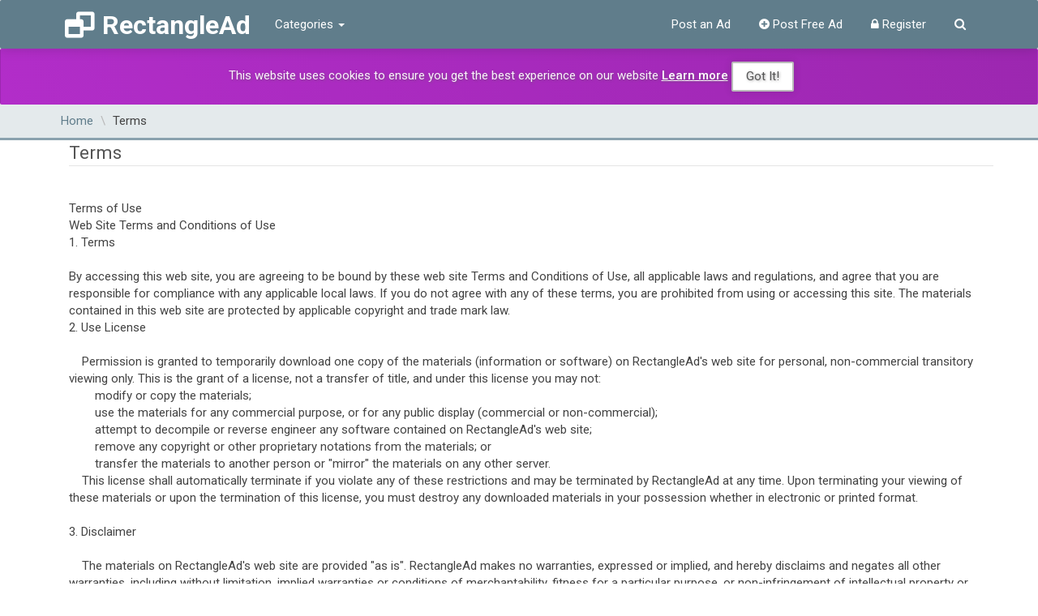

--- FILE ---
content_type: text/html; charset=UTF-8
request_url: https://www.rectanglead.com/terms-p25
body_size: 7458
content:
<!DOCTYPE html>
<html lang="en-US" >
	<head>
		<meta http-equiv="content-type" content="text/html; charset=utf-8" />
		<meta name="viewport" content="width=device-width, initial-scale=1.0">
		<title>Terms - Online Local Advertising</title>
		<meta name="description" content="Terms of UseWeb Site Terms and Conditions of Use1. TermsBy accessing this web site, you are agreeing to be bound by these web site Terms and..." />
		<link rel="shortcut icon" href="https://www.rectanglead.com/oc-content/themes/shopclass/favicon.ico" type="image/x-icon"/>
				<meta name="generator" content="Osclass 8.2.1" />
<link rel="canonical" href="https://www.rectanglead.com/terms-p25"/>
<style>.payment-pro-highlighted { background-color:#fff000 !important; }</style>
        <link href="https://fonts.googleapis.com/css?family=Roboto:300,400,500,700" rel="stylesheet">
        <link class="changeme"
              href="https://www.rectanglead.com/oc-content/themes/shopclass/assets/css/grayblue.min.css?v=1749060616"
              rel="stylesheet" type="text/css"/>
		<link href="https://www.rectanglead.com/oc-content/plugins/payment_pro/styles/shopclass.css" rel="stylesheet" type="text/css" />
		<!-- HTML5 shim and Respond.js, IE8 HTML5 elements and media queries support -->
		<!--[if lt IE 9]>
        <link href="//cdnjs.cloudflare.com/ajax/libs/respond.js/1.4.2/respond-proxy.html" id="respond-proxy" rel="respond-proxy" />
		<script src="//cdnjs.cloudflare.com/ajax/libs/html5shiv/3.7/html5shiv.min.js"></script>
		<![endif]-->
		

		
	</head>    <body>
    <div class="navbar navbar-default bottom-shadow" role="navigation">
    <div class="container">
        <div class="navbar-header">
			                <strong>
                    <a class="navbar-brand" href="https://www.freeadstime.org"><i
                                class="fa fa-window-restore"></i>RectangleAd                    </a>
                </strong>
			
            <button type="button" class="navbar-toggle" data-toggle="collapse" data-target=".navbar-collapse">
                <span class="icon-bar"></span><span class="icon-bar"></span><span class="icon-bar"></span>
            </button>
			

        </div>
        <div class="navbar-collapse collapse" id="navbar-main">
            <ul class="nav navbar-nav navbar-left">

				                    <li>
                        <!-- Button trigger modal -->
                        <a data-toggle="modal" href="#categoryModal">Categories <i
                                    class="caret"></i></a>
                    </li>
				            </ul>
            <ul class="nav navbar-nav navbar-right">
													                        <li class="dropdown">
						<a href="https://listing.freeadstime.org/post-an-ad-choices.html" title="Post an Ad">Post an Ad</a>
                        <!--<a href="#" class="dropdown-toggle"
                           data-toggle="dropdown">Hi Guest !<i
                                    class="caret"></i></a>-->
                        <ul class="dropdown-menu" role="menu">
                        <li><a href="https://profileregion.freeadstime.org/account-regions.html"><i
                                        class="fa fa-sign-in"></i>Login</a></li>
						                            <li><a href="https://profileregion.freeadstime.org/account-regions.html"><i
                                            class="fa fa-lock"></i>Register</a></li>
                            </ul>
                            </li>
																			                    <li>
                        <a rel="nofollow" href="https://listing.freeadstime.org/post-an-ad-choices.html"><i
                                    class="fa fa-plus-circle"></i>Post Free Ad</a>
                    </li>
				                <li class="dropdown">
                      <li><a href="https://profileregion.freeadstime.org/account-regions.html"><i
                                            class="fa fa-lock"></i>Register</a></li>
                    <ul class="dropdown-menu" role="menu">
                        <li><a href="https://www.rectanglead.com/contact">Contact Us</a>
                        </li>
												                            <li>
                                <a href="https://www.rectanglead.com/privacy-p23">Privacy</a>
                            </li>
						                            <li>
                                <a href="https://www.rectanglead.com/terms-p25">Terms</a>
                            </li>
												                        <li>
                            <a href="https://www.rectanglead.com/search">All Ads</a>
                        </li>
                    </ul>
                </li>
				                    <li><a data-toggle="modal" href="#searchbarModal" class><i class="fa fa-search"></i></a></li>
				            </ul>
        </div>
        <!--/.navbar-collapse -->
    </div>
</div>
<div id="cookie_accept" class="flashmessage-info alert alert-dismissible site-alert fade in"><div class="text-center">This website uses cookies to ensure you get the best experience on our website <a class="alert-link" href="https://www.rectanglead.com/privacy-p23" target="_blank">Learn more</a> <span class="btn btn-default cookie-consent" data-dismiss="alert">Got It!</span></div></div>    <div class="content-title">
        <div class="container">
			                    <div class="breadcrumb-row text-ellipsis">
						<ul class="breadcrumb">
<li class="first-child" itemscope itemtype="http://data-vocabulary.org/Breadcrumb" ><a href="https://www.rectanglead.com/" itemprop="url"><span itemprop="title">Home</span></a></li>

<li class="last-child" itemscope itemtype="http://data-vocabulary.org/Breadcrumb" ><span itemprop="title">Terms</span></li>
</ul>
                    </div>
				        </div>
    </div>
<div class="container content_start">
	
    <div class="clearfix"></div>
		        <div class="ads"><center></center></div>
		        <div class="container">
            
            <div class="page">
                <legend>Terms</legend>
                <div><p><br />Terms of Use<br />Web Site Terms and Conditions of Use<br />1. Terms<br /><br />By accessing this web site, you are agreeing to be bound by these web site Terms and Conditions of Use, all applicable laws and regulations, and agree that you are responsible for compliance with any applicable local laws. If you do not agree with any of these terms, you are prohibited from using or accessing this site. The materials contained in this web site are protected by applicable copyright and trade mark law.<br />2. Use License<br /><br />    Permission is granted to temporarily download one copy of the materials (information or software) on RectangleAd's web site for personal, non-commercial transitory viewing only. This is the grant of a license, not a transfer of title, and under this license you may not:<br />        modify or copy the materials;<br />        use the materials for any commercial purpose, or for any public display (commercial or non-commercial);<br />        attempt to decompile or reverse engineer any software contained on RectangleAd's web site;<br />        remove any copyright or other proprietary notations from the materials; or<br />        transfer the materials to another person or "mirror" the materials on any other server.<br />    This license shall automatically terminate if you violate any of these restrictions and may be terminated by RectangleAd at any time. Upon terminating your viewing of these materials or upon the termination of this license, you must destroy any downloaded materials in your possession whether in electronic or printed format.<br /><br />3. Disclaimer<br /><br />    The materials on RectangleAd's web site are provided "as is". RectangleAd makes no warranties, expressed or implied, and hereby disclaims and negates all other warranties, including without limitation, implied warranties or conditions of merchantability, fitness for a particular purpose, or non-infringement of intellectual property or other violation of rights. Further, RectangleAd does not warrant or make any representations concerning the accuracy, likely results, or reliability of the use of the materials on its Internet web site or otherwise relating to such materials or on any sites linked to this site.<br /><br />4. Limitations<br /><br />In no event shall RectangleAd or its suppliers be liable for any damages (including, without limitation, damages for loss of data or profit, or due to business interruption,) arising out of the use or inability to use the materials on RectangleAd's Internet site, even if RectangleAd or a RectangleAd authorized representative has been notified orally or in writing of the possibility of such damage. Because some jurisdictions do not allow limitations on implied warranties, or limitations of liability for consequential or incidental damages, these limitations may not apply to you.<br />5. Revisions and Errata<br /><br />The materials appearing on RectangleAd's web site could include technical, typographical, or photographic errors. RectangleAd does not warrant that any of the materials on its web site are accurate, complete, or current. RectangleAd may make changes to the materials contained on its web site at any time without notice. RectangleAd does not, however, make any commitment to update the materials.<br />6. Links<br /><br />RectangleAd has not reviewed all of the sites linked to its Internet web site and is not responsible for the contents of any such linked site. The inclusion of any link does not imply endorsement by RectangleAd of the site. Use of any such linked web site is at the user's own risk.<br />7. Site Terms of Use Modifications<br /><br />RectangleAd may revise these terms of use for its web site at any time without notice. By using this web site you are agreeing to be bound by the then current version of these Terms and Conditions of Use.<br />8. Governing Law<br /><br />Any claim relating to RectangleAd's web site shall be governed by the laws of the State/province of RectangleAd location without regard to its conflict of law provisions.<br /><br />General Terms and Conditions applicable to Use of a Web Site.</p></div>
            </div>
            
        </div>
        <div class="clearfix"></div>
<div class="ajax-recent"></div></div>
		        <div class="ads"><center></center></div>
		    <div class="modal fade" id="searchbarModal" tabindex="-1" role="dialog" aria-hidden="true">
        <div class="container">
            <div class="row" style="margin-top:10%;">
                <div class="searchinput col-md-8 col-md-offset-2" id="querypattern">
                    <form action="https://www.rectanglead.com/index.php" method="get" class="nocsrf">
                        <input type="hidden" name="page" value="search">
                        <div class="input-group">
                            <input autocomplete="off" data-provide="typeahead" name="sPattern" type="text" id="query"
                                   class="form-control input-lg"
                                   placeholder="ie. White BMW"
                                   value="">
                            <div class="input-group-btn">
                                <button class="btn btn-danger btn-lg" type="submit"><i
                                            class="fa fa-search"></i>Search</button>
                            </div>
                        </div>
                    </form>
                </div>
            </div>
        </div>
    </div>
	        <!-- Modal -->
        <div class="modal fade" id="categoryModal" tabindex="-1" role="dialog" aria-labelledby="tfc-cat-model"
             aria-hidden="true">
            <div class="modal-dialog">
                <div class="modal-content">
                    <div class="modal-header">
                        <button type="button" class="close" data-dismiss="modal" aria-hidden="true">×</button>
                        <h4 class="modal-title"
                            id="tfc-cat-model">Choose a category</h4>
                    </div>
                    <div class="modal-body">
						                        <div class="categories c6 clearfix">
														<div class="col c1 col-md-6">							                                <div class="category">
                                    <ul class="toggle nav nav-pills nav-stacked">
                                        <li class="active">
                                            <a class="category cat_1"
                                               href="https://www.rectanglead.com/items-for-sale">
												Items for Sale												</a>
                                        <li>
																						                                        <li><a class="category cat_13"
                                               href="https://www.rectanglead.com/items-for-sale/camera-related">Camera Related												                                            </a>
                                        </li>
										                                        <li><a class="category cat_17"
                                               href="https://www.rectanglead.com/items-for-sale/computers-related">Computers Related												                                            </a>
                                        </li>
										                                        <li><a class="category cat_19"
                                               href="https://www.rectanglead.com/items-for-sale/electronics">Electronics												                                            </a>
                                        </li>
										                                        <li><a class="category cat_20"
                                               href="https://www.rectanglead.com/items-for-sale/kids-stuff">Kids Stuff												                                            </a>
                                        </li>
										                                        <li><a class="category cat_23"
                                               href="https://www.rectanglead.com/items-for-sale/home-furniture-garden-supplies">Home - Furniture - Garden Supplies												                                            </a>
                                        </li>
																				                                    </ul>
                                </div>
															                                <div class="category">
                                    <ul class="toggle nav nav-pills nav-stacked">
                                        <li class="active">
                                            <a class="category cat_2"
                                               href="https://www.rectanglead.com/auto">
												Auto												</a>
                                        <li>
																						                                        <li><a class="category cat_31"
                                               href="https://www.rectanglead.com/auto/cars">Cars												                                            </a>
                                        </li>
										                                        <li><a class="category cat_32"
                                               href="https://www.rectanglead.com/auto/car-parts">Car Parts												                                            </a>
                                        </li>
																				                                    </ul>
                                </div>
															                                <div class="category">
                                    <ul class="toggle nav nav-pills nav-stacked">
                                        <li class="active">
                                            <a class="category cat_4"
                                               href="https://www.rectanglead.com/real-estate">
												Real estate												</a>
                                        <li>
																						                                        <li><a class="category cat_43"
                                               href="https://www.rectanglead.com/real-estate/houses-apartments-for-sale">Houses - Apartments for Sale												                                            </a>
                                        </li>
										                                        <li><a class="category cat_50"
                                               href="https://www.rectanglead.com/real-estate/commercial-space">Commercial Space												                                            </a>
                                        </li>
										                                        <li><a class="category cat_47"
                                               href="https://www.rectanglead.com/real-estate/vacation-rentals">Vacation Rentals												                                            </a>
                                        </li>
										                                        <li><a class="category cat_49"
                                               href="https://www.rectanglead.com/real-estate/land">Land												                                            </a>
                                        </li>
																				                                    </ul>
                                </div>
								</div><div class="col c2 col-md-6" >							                                <div class="category">
                                    <ul class="toggle nav nav-pills nav-stacked">
                                        <li class="active">
                                            <a class="category cat_5"
                                               href="https://www.rectanglead.com/services">
												Services												</a>
                                        <li>
																						                                        <li><a class="category cat_54"
                                               href="https://www.rectanglead.com/services/computer-services">Computer Services												                                            </a>
                                        </li>
										                                        <li><a class="category cat_55"
                                               href="https://www.rectanglead.com/services/event-services">Event Services												                                            </a>
                                        </li>
										                                        <li><a class="category cat_57"
                                               href="https://www.rectanglead.com/services/health-and-beauty">Health and Beauty												                                            </a>
                                        </li>
										                                        <li><a class="category cat_58"
                                               href="https://www.rectanglead.com/services/household-domestic-help">Household - Domestic Help												                                            </a>
                                        </li>
										                                        <li><a class="category cat_59"
                                               href="https://www.rectanglead.com/services/moving-storage">Moving - Storage												                                            </a>
                                        </li>
										                                        <li><a class="category cat_60"
                                               href="https://www.rectanglead.com/services/repair">Repair												                                            </a>
                                        </li>
																				                                    </ul>
                                </div>
															                                <div class="category">
                                    <ul class="toggle nav nav-pills nav-stacked">
                                        <li class="active">
                                            <a class="category cat_8"
                                               href="https://www.rectanglead.com/employment">
												Employment												</a>
                                        <li>
																						                                        <li><a class="category cat_76"
                                               href="https://www.rectanglead.com/employment/advertising-related-work-jobs">Advertising Related Work Jobs												                                            </a>
                                        </li>
										                                        <li><a class="category cat_79"
                                               href="https://www.rectanglead.com/employment/customer-service">Customer Service												                                            </a>
                                        </li>
										                                        <li><a class="category cat_80"
                                               href="https://www.rectanglead.com/employment/training-jobs">Training Jobs												                                            </a>
                                        </li>
										                                        <li><a class="category cat_90"
                                               href="https://www.rectanglead.com/employment/architecture">Architecture												                                            </a>
                                        </li>
										                                        <li><a class="category cat_85"
                                               href="https://www.rectanglead.com/employment/legal-careers">Legal Careers												                                            </a>
                                        </li>
										                                        <li><a class="category cat_87"
                                               href="https://www.rectanglead.com/employment/manufacturing-operations">Manufacturing - Operations												                                            </a>
                                        </li>
										                                        <li><a class="category cat_88"
                                               href="https://www.rectanglead.com/employment/marketing">Marketing												                                            </a>
                                        </li>
										                                        <li><a class="category cat_91"
                                               href="https://www.rectanglead.com/employment/restaurant-food-service">Restaurant - Food Service												                                            </a>
                                        </li>
										                                        <li><a class="category cat_94"
                                               href="https://www.rectanglead.com/employment/tech-jobs">Tech Jobs												                                            </a>
                                        </li>
																				                                    </ul>
                                </div>
															                                <div class="category">
                                    <ul class="toggle nav nav-pills nav-stacked">
                                        <li class="active">
                                            <a class="category cat_3"
                                               href="https://www.rectanglead.com/classes">
												Classes												</a>
                                        <li>
																						                                        <li><a class="category cat_38"
                                               href="https://www.rectanglead.com/classes/computer-multimedia-classes">Computer - Multimedia Classes												                                            </a>
                                        </li>
										                                        <li><a class="category cat_41"
                                               href="https://www.rectanglead.com/classes/tutoring-private-lessons">Tutoring - Private Lessons												                                            </a>
                                        </li>
										                                        <li><a class="category cat_42"
                                               href="https://www.rectanglead.com/classes/other-classes">Other Classes												                                            </a>
                                        </li>
																				                                    </ul>
                                </div>
								</div>							                        </div>
                    </div>
                    <div class="modal-footer">
                        <button type="button" class="btn btn-danger btn-xs"
                                data-dismiss="modal">Close</button>
                    </div>
                </div>
                <!-- /.modal-content -->
            </div>
            <!-- /.modal-dialog -->
        </div>
        <!-- /.modal -->
	<div class="full_width_footer hidden-xs"></div>
<!--Footer -->
<div class="col-md-12 footer-box">
	<div class="hidden-xs "></div>    <div class="row">
        <div class="col-sm-4 text-center">
            <div class="footer1"><p><a title="Fuzzy Socks" href="https://www.cozyfuzzysocks.com" rel="sponsored"><img src="https://www.rectanglead.com/Fuzzy-Socks.jpg" alt="Fuzzy Socks" width="300" height="250" /></a></p><p><a title="Ascot Tie" href="https://www.theascottie.com" rel="sponsored"><img src="https://www.rectanglead.com/Ascot-Tie.jpg" alt="Ascot Tie" width="300" height="250" /></a></p><p><a title="Bolo Ties" href="https://www.bolotielux.com" rel="sponsored"><img src="https://www.rectanglead.com/Bolo-Ties.jpg" alt="Bolo Ties" width="300" height="250" /></a></p><p><a title="Sequin Dresses" href="https://www.thesequindress.com/" rel="sponsored"><img src="https://www.rectanglead.com/Sequin-Dress.jpg" alt="Sequin Dresses" width="300" height="250" /></a></p><p><a title="Belt Bags" href="https://www.beltbagboutique.com" rel="sponsored"><img src="https://www.rectanglead.com/Belt-Bags.jpg" alt="Belt Bags" width="300" height="250" /></a></p><p><a title="Shoulder Bags" href="https://www.theshoulderbag.com" rel="sponsored"><img src="https://www.rectanglead.com/Shoulder-Bags.jpg" alt="Shoulder Bags" width="300" height="250" /></a></p></div>
            <h4>Pages </h4>

            <ul class="list-unstyled">
                <li><a href="https://www.rectanglead.com/contact">Contact Us</a></li>
								                    <li><a href="https://www.rectanglead.com/privacy-p23">Privacy</a></li>
				                    <li><a href="https://www.rectanglead.com/terms-p25">Terms</a></li>
				                <li>
                    <a rel="nofollow" href="https://listing.freeadstime.org/post-an-ad-choices.html">Post Free Ad</a>
                </li>
								            </ul>
        </div>
        <div class="col-sm-4 text-center">
            <div class="footer2"><p><a title="Earmuffs" href="https://www.cozyearmuffs.com" rel="sponsored"><img src="https://www.rectanglead.com/Earmuffs.jpg" alt="Earmuffs" width="300" height="250" /></a></p><p><a title="Pink Sweaters" href="https://www.thepinksweater.com" rel="sponsored"><img src="https://www.rectanglead.com/Pink-Sweaters.jpg" alt="Pink Sweaters" width="300" height="250" /></a></p><p><a title="Silver Clothes" href="https://www.thesilverclothing.com" rel="sponsored"><img src="https://www.rectanglead.com/Silver-Clothing.jpg" alt="Silver Clothes" width="300" height="250" /></a></p><p><a title="Leather Dresses" href="https://www.theleatherdress.com" rel="sponsored"><img src="https://www.rectanglead.com/Leather-Dress.jpg" alt="Leather Dresses" width="300" height="250" /></a></p><p><a title="Beach Bags" href="https://www.beachbagsbay.com" rel="sponsored"><img src="https://www.rectanglead.com/Beach-Bags.jpg" alt="Beach Bags" width="300" height="250" /></a></p><p><a title="Bucket Bags" href="https://www.thebucketbags.com" rel="sponsored"><img src="https://www.rectanglead.com/Bucket-Bags.jpg" alt="Bucket Bags" width="300" height="250" /></a></p><h3 class="suggested-sites"><strong>Shop Online!</strong><br />  <a title="Swim Trunk" href="https://www.iswimtrunks.com" target="_blank" rel="noopener">Swim Trunks</a><br />  <a title="Seamless Undergarment" href="https://www.seamlessundergarment.com" target="_blank" rel="noopener">Seamless Undergarments</a><br />  <a title="Push-Up Bra" href="https://www.pushupbraglow.com" target="_blank" rel="noopener">Push-Up Bras</a><br />  <a title="Open Crotch Lingerie" href="https://www.chicopencrotch.com" target="_blank" rel="noopener">Open Crotch Lingerie</a><br />  <a title="Men's Open Crotch Underwear" href="https://www.opencrotchmen.com" target="_blank" rel="noopener">Men's Open Crotch Underwear</a><br />  <a title="Open Crotch Lingerie" href="https://www.opencrotchdesire.com" target="_blank" rel="noopener">Open Crotch Lingerie</a><br />  <a title="Men's Lingerie" href="https://www.menlingerieme.com" target="_blank" rel="noopener">Men's Lingerie</a><br />  <a title="Open Crotch Panty" href="https://www.opencrotchpanties.com" target="_blank" rel="noopener">Open Crotch Panties</a><br />  <a title="Men's Open Crotch Underwear" href="https://www.gentsopencrotch.com" target="_blank" rel="noopener">Men's Open Crotch Underwear</a><br />  <a title="Sheer Lingerie" href="https://www.dappersheer.com" target="_blank" rel="noopener">Sheer Lingerie</a><br />  <a title="Men's Skirt" href="https://www.dapperskirts.com" target="_blank" rel="noopener">Men's Skirts</a><br />  <a title="Men's Lace Underwear" href="https://www.lacemister.com" target="_blank" rel="noopener">Men's Lace Underwear</a><br />  <a title="Men's Lingerie" href="https://www.maleflair.com" target="_blank" rel="noopener">Men's Lingerie</a><br />  <a title="Men's Apparel" href="https://www.hislocker.com" target="_blank" rel="noopener">Men's Underwear</a><br />  <a title="Men's Lingerie" href="https://www.lingeriemister.com" target="_blank" rel="noopener">Men's Lingerie</a><br />  <a title="Crotchless Lace" href="https://www.crotchlesslace.com" target="_blank" rel="noopener">Crotchless Lace</a><br />  <a title="Men's Lingerie" href="https://www.gentattic.com" target="_blank" rel="noopener">Men's Lingerie</a><br />  <a title="Men's Intimates" href="https://www.hushedmister.com" target="_blank" rel="noopener">Men's Intimates</a><br />  <a title="Men's Lingerie" href="https://www.malecubicle.com" target="_blank" rel="noopener">Lingerie For Men</a><br />  <a title="Men's Intimates" href="https://www.secretgents.com" target="_blank" rel="noopener">Men's Intimates</a><br />  <a title="Men's Underwear" href="https://www.maleunder.com" target="_blank" rel="noopener">Men's Underwear</a><br />  <a title="Open Crotch Lingerie" href="https://www.crotchglow.com" target="_blank" rel="noopener">Open Crotch Lingerie</a><br />  <a title="Plus Size Lace" href="https://www.plussizelace.com" target="_blank" rel="noopener">Plus Size Lace</a><br />  <a title="Open Crotch Velvet" href="https://www.opencrotchvelvet.com" target="_blank" rel="noopener">Open Crotch Velvet</a><br />  <a title="Men's Lingerie" href="https://www.gentdream.com" target="_blank" rel="noopener">Men's Lingerie</a><br />  <a title="Men's Apparel" href="https://www.lockergent.com" target="_blank" rel="noopener">Men's Apparel</a><br />  <a title="Men's Intimates" href="https://www.gentwink.com" target="_blank" rel="noopener">Men's Intimates</a><br />  <a title="Men's Intimates" href="https://www.gentintimates.com" target="_blank" rel="noopener">Intimates For Men</a><br />  <a title="Men's Open Crotch Underwear" href="https://www.gentopencrotch.com" target="_blank" rel="noopener">Men's Open Crotch Underwear</a></h3>
<p> </p></div>
            <h4>Our Location</h4>
			Your ad will end up being in a rectangle almost in all classifieds services provided out there; however, we do our best to pay as much attention possible to every user of this classifieds.

This online advertising site can help you if you have a used Ford, Honda, or any other car for that matter that you're trying to sell or if you have a condo that you're trying to rent out.

Above, of course, we only couple examples and we sure have enabled you to post ads in a lot more other categories such as the car or home insurance as well legal services related ads or almost any other services or products that are out there.        </div>
        <div class="col-sm-4 social-box text-center">
            <h4>Feed</h4>

            <!--<a href="https://www.facebook.com/" target="blank"><i
                        data-toggle="tooltip" data-placement="top"
                        data-original-title="Like Us"
                        class="fa fa-facebook-square fa-3x rotate"></i></a>
            <a href="https://twitter.com/" target="blank"><i
                        data-toggle="tooltip" data-placement="top"
                        data-original-title="Follow Us"
                        class="rotate fa fa-twitter-square fa-3x"></i></a>-->
            <a href="https://www.rectanglead.com/feed" target="blank"><i data-toggle="tooltip" data-placement="top"
                                                                          data-original-title="Subscribe Us"
                                                                          class="rotate fa fa-rss-square fa-3x"></i></a>

            <p>     </p>
        </div>
    </div>
</div>
<!-- /.col -->
<div class="col-md-12 end-box ">
	Copyright © 0 - 2026    | &nbsp; All Rights Reserved    | &nbsp; <abbr
            title="Free Classified Online">www.rectanglead.com</abbr>
    | &nbsp; 24x7 support    | &nbsp; Email us    : rectanglead.classifieds@gmail.com												  						 

</div>
<span id="back-top"><a href="#tfc-top"><i data-toggle="tooltip" data-placement="top"
                                          data-original-title="Scroll To Top"
                                          class="hidden-xs text-primary fa fa-chevron-circle-up fa-3x"></i></a></span>
										  

<script type="text/javascript">
    var _gaq = _gaq || [];
    _gaq.push(['_setAccount', 'UA-138738967-1']);
    _gaq.push(['_trackPageview']);
    
    (function() {
        var ga = document.createElement('script'); ga.type = 'text/javascript'; ga.async = true;
        ga.src = ('https:' == document.location.protocol ? 'https://ssl' : 'http://www') + '.google-analytics.com/ga.js';
        var s = document.getElementsByTagName('script')[0]; s.parentNode.insertBefore(ga, s);
    })();
</script><script src="https://www.rectanglead.com/oc-content/themes/shopclass/assets/js/jquery.min.js"></script>
<script src="https://www.rectanglead.com/oc-content/themes/shopclass/assets/js/bootstrap.min.js"></script>
<script src="https://www.rectanglead.com/oc-content/themes/shopclass/assets/js/jquery-ui.min.js"></script>
<script src="https://www.rectanglead.com/oc-content/themes/shopclass/assets/js/typeahead.min.js"></script>
<script src="https://www.rectanglead.com/oc-content/themes/shopclass/assets/js/cookie.js"></script>
        <script>
            $(document).ready(function () {

                // hide #back-top first
                $("#back-top").hide();

                // fade in #back-top
                $(function () {
                    $(window).scroll(function () {
                        if ($(this).scrollTop() > 100) {
                            $('#back-top').fadeIn();
                        } else {
                            $('#back-top').fadeOut();
                        }
                    });

                    // scroll body to 0px on click
                    $('#back-top a').click(function () {
                        $('body,html').animate({
                            scrollTop: 0
                        }, 800);
                        return false;
                    });
                });

            });
        </script>
	        <script>
            $(document).ready(function ($) {
                    $(".favouriteloop").click(function () {
                            var id = $(this).attr("data-id");
                            var dataString = {
                                    dataid: +id
                                }
                            ;
                            var parent = $(this);
                            $('.tooltip').remove();
                            $.ajax({
                                    type: "POST",
                                    url: "https://www.rectanglead.com/index.php?page=ajax&action=runhook&hook=favourite_loop",
                                    data: dataString,
                                    cache: false,
                                    success: function (html) {
                                        parent.replaceWith($.parseHTML(html));
                                        $('[data-toggle="tooltip"]').tooltip();

                                    }
                                }
                            );
                        }
                    );
                }
            );
        </script>
                <script>
            $(".ajax-recent").load("https://www.rectanglead.com/index.php?page=ajax&action=runhook&hook=recent_ads");
        </script>
	<script>$(function () {
        $('body').on('close.bs.alert', function (e) {
            e.preventDefault();
            e.stopPropagation();
            $(e.target).slideUp();
        });
    });
</script>
    </body>
</html>


--- FILE ---
content_type: text/css
request_url: https://www.rectanglead.com/oc-content/plugins/payment_pro/styles/shopclass.css
body_size: 128
content:
.opt_payment, .opt_payment_pro_pack {
    position: relative;
    display: block;
    padding: 10px 15px;
    margin-bottom: -1px;
    background-color: #ffffff;
    border: 1px solid #ffffff;
    border-width: 1px 0;
    border-radius: 0;
}

.opt_payment a:before, .opt_payment_pro_pack a:before {
    display: inline-block;
    font: normal normal normal 14px/1 FontAwesome;
    font-size: inherit;
    text-rendering: auto;
    -webkit-font-smoothing: antialiased;
    -moz-osx-font-smoothing: grayscale;
    content: '\0000a0\f03a\0000a0';
}

.opt_payment a:before {
    content: '\0000a0\f03a\0000a0';
}

.opt_payment_pro_pack a:before {
    content: '\0000a0\f09d\0000a0';
}


--- FILE ---
content_type: text/javascript
request_url: https://www.rectanglead.com/oc-content/themes/shopclass/assets/js/typeahead.min.js
body_size: 2703
content:
(function(root,factory){'use strict';if(typeof module!=='undefined'&&module.exports){module.exports=factory(require('jquery'));}
else if(typeof define==='function'&&define.amd){define(['jquery'],function($){return factory($);});}else{factory(root.jQuery);}}(this,function($){'use strict';var Typeahead=function(element,options){this.$element=$(element);this.options=$.extend({},$.fn.typeahead.defaults,options);this.matcher=this.options.matcher||this.matcher;this.sorter=this.options.sorter||this.sorter;this.select=this.options.select||this.select;this.autoSelect=typeof this.options.autoSelect=='boolean'?this.options.autoSelect:true;this.highlighter=this.options.highlighter||this.highlighter;this.render=this.options.render||this.render;this.updater=this.options.updater||this.updater;this.displayText=this.options.displayText||this.displayText;this.source=this.options.source;this.delay=this.options.delay;this.$menu=$(this.options.menu);this.$appendTo=this.options.appendTo?$(this.options.appendTo):null;this.shown=false;this.listen();this.showHintOnFocus=typeof this.options.showHintOnFocus=='boolean'?this.options.showHintOnFocus:false;this.afterSelect=this.options.afterSelect;this.addItem=false;};Typeahead.prototype={constructor:Typeahead,select:function(){var val=this.$menu.find('.active').data('value');this.$element.data('active',val);if(this.autoSelect||val){var newVal=this.updater(val);if(!newVal){newVal='';}
this.$element.val(this.displayText(newVal)||newVal).change();this.afterSelect(newVal);}
return this.hide();},updater:function(item){return item;},setSource:function(source){this.source=source;},show:function(){var pos=$.extend({},this.$element.position(),{height:this.$element[0].offsetHeight});var scrollHeight=typeof this.options.scrollHeight=='function'?this.options.scrollHeight.call():this.options.scrollHeight;var element;if(this.shown){element=this.$menu;}else if(this.$appendTo){element=this.$menu.appendTo(this.$appendTo);}else{element=this.$menu.insertAfter(this.$element);}
var dropup=$(element).parent().hasClass('dropup');var newTop=dropup?'auto':(pos.top+pos.height+scrollHeight);var right=$(element).hasClass('dropdown-menu-right');var newLeft=right?'auto':pos.left;element.css({top:newTop,left:newLeft}).show();this.shown=true;return this;},hide:function(){this.$menu.hide();this.shown=false;return this;},lookup:function(query){var items;if(typeof(query)!='undefined'&&query!==null){this.query=query;}else{this.query=this.$element.val()||this.$element.text()||'';}
if(this.query.length<this.options.minLength&&!this.options.showHintOnFocus){return this.shown?this.hide():this;}
var worker=$.proxy(function(){if($.isFunction(this.source)){this.source(this.query,$.proxy(this.process,this));}else if(this.source){this.process(this.source);}},this);clearTimeout(this.lookupWorker);this.lookupWorker=setTimeout(worker,this.delay);},process:function(items){var that=this;items=$.grep(items,function(item){return that.matcher(item);});items=this.sorter(items);if(!items.length&&!this.options.addItem){return this.shown?this.hide():this;}
if(items.length>0){this.$element.data('active',items[0]);}else{this.$element.data('active',null);}
if(this.options.addItem){items.push(this.options.addItem);}
if(this.options.items=='all'){return this.render(items).show();}else{return this.render(items.slice(0,this.options.items)).show();}},matcher:function(item){var it=this.displayText(item);return~it.toLowerCase().indexOf(this.query.toLowerCase());},sorter:function(items){var beginswith=[];var caseSensitive=[];var caseInsensitive=[];var item;while((item=items.shift())){var it=this.displayText(item);if(!it.toLowerCase().indexOf(this.query.toLowerCase()))beginswith.push(item);else if(~it.indexOf(this.query))caseSensitive.push(item);else caseInsensitive.push(item);}
return beginswith.concat(caseSensitive,caseInsensitive);},highlighter:function(item){var html=$('<div></div>');var query=this.query;var i=item.toLowerCase().indexOf(query.toLowerCase());var len=query.length;var leftPart;var middlePart;var rightPart;var strong;if(len===0){return html.text(item).html();}
while(i>-1){leftPart=item.substr(0,i);middlePart=item.substr(i,len);rightPart=item.substr(i+len);strong=$('<strong></strong>').text(middlePart);html.append(document.createTextNode(leftPart)).append(strong);item=rightPart;i=item.toLowerCase().indexOf(query.toLowerCase());}
return html.append(document.createTextNode(item)).html();},render:function(items){var that=this;var self=this;var activeFound=false;var data=[];var _category=that.options.separator;$.each(items,function(key,value){if(key>0&&value[_category]!==items[key-1][_category]){data.push({__type:'divider'});}
if(value[_category]&&(key===0||value[_category]!==items[key-1][_category])){data.push({__type:'category',name:value[_category]});}
data.push(value);});items=$(data).map(function(i,item){if((item.__type||false)=='category'){return $(that.options.headerHtml).text(item.name)[0];}
if((item.__type||false)=='divider'){return $(that.options.headerDivider)[0];}
var text=self.displayText(item);i=$(that.options.item).data('value',item);i.find('a').html(that.highlighter(text,item));if(text==self.$element.val()){i.addClass('active');self.$element.data('active',item);activeFound=true;}
return i[0];});if(this.autoSelect&&!activeFound){items.filter(':not(.dropdown-header)').first().addClass('active');this.$element.data('active',items.first().data('value'));}
this.$menu.html(items);return this;},displayText:function(item){return typeof item!=='undefined'&&typeof item.name!='undefined'&&item.name||item;},next:function(event){var active=this.$menu.find('.active').removeClass('active');var next=active.next();if(!next.length){next=$(this.$menu.find('li')[0]);}
next.addClass('active');},prev:function(event){var active=this.$menu.find('.active').removeClass('active');var prev=active.prev();if(!prev.length){prev=this.$menu.find('li').last();}
prev.addClass('active');},listen:function(){this.$element.on('focus',$.proxy(this.focus,this)).on('blur',$.proxy(this.blur,this)).on('keypress',$.proxy(this.keypress,this)).on('input',$.proxy(this.input,this)).on('keyup',$.proxy(this.keyup,this));if(this.eventSupported('keydown')){this.$element.on('keydown',$.proxy(this.keydown,this));}
this.$menu.on('click',$.proxy(this.click,this)).on('mouseenter','li',$.proxy(this.mouseenter,this)).on('mouseleave','li',$.proxy(this.mouseleave,this)).on('mousedown',$.proxy(this.mousedown,this));},mousedown:function(e){this.mouseddown=true;e.stopPropagation();e.preventDefault();},destroy:function(){this.$element.data('typeahead',null);this.$element.data('active',null);this.$element.off('focus').off('blur').off('keypress').off('input').off('keyup');if(this.eventSupported('keydown')){this.$element.off('keydown');}
this.$menu.remove();},eventSupported:function(eventName){var isSupported=eventName in this.$element;if(!isSupported){this.$element.setAttribute(eventName,'return;');isSupported=typeof this.$element[eventName]==='function';}
return isSupported;},move:function(e){if(!this.shown)return;switch(e.keyCode){case 9:case 13:case 27:e.preventDefault();break;case 38:if(e.shiftKey)return;e.preventDefault();this.prev();break;case 40:if(e.shiftKey)return;e.preventDefault();this.next();break;}},keydown:function(e){this.suppressKeyPressRepeat=~$.inArray(e.keyCode,[40,38,9,13,27]);if(!this.shown&&e.keyCode==40){this.lookup();}else{this.move(e);}},keypress:function(e){if(this.suppressKeyPressRepeat)return;this.move(e);},input:function(e){this.lookup();e.preventDefault();},keyup:function(e){switch(e.keyCode){case 40:case 38:case 16:case 17:case 18:break;case 9:case 13:if(!this.shown)return;this.select();break;case 27:if(!this.shown)return;this.hide();break;}
e.preventDefault();},focus:function(e){if(!this.focused){this.focused=true;if(this.options.showHintOnFocus){this.lookup();}}},blur:function(e){this.focused=false;if(!this.mousedover&&this.shown){if(this.mouseddown&&e.originalEvent){this.mouseddown=false;}else{this.hide();}}},click:function(e){e.preventDefault();this.select();this.$element.focus();this.hide();},mouseenter:function(e){this.mousedover=true;this.$menu.find('.active').removeClass('active');$(e.currentTarget).addClass('active');},mouseleave:function(e){this.mousedover=false;}};var old=$.fn.typeahead;$.fn.typeahead=function(option){var arg=arguments;if(typeof option=='string'&&option=='getActive'){return this.data('active');}
return this.each(function(){var $this=$(this);var data=$this.data('typeahead');var options=typeof option=='object'&&option;if(!data)$this.data('typeahead',(data=new Typeahead(this,options)));if(typeof option=='string'&&data[option]){if(arg.length>1){data[option].apply(data,Array.prototype.slice.call(arg,1));}else{data[option]();}}});};$.fn.typeahead.defaults={source:[],items:8,menu:'<ul class="typeahead dropdown-menu" role="listbox"></ul>',item:'<li><a class="dropdown-item" href="#" role="option"></a></li>',minLength:1,scrollHeight:0,autoSelect:true,afterSelect:$.noop,addItem:false,delay:0,separator:'category',headerHtml:'<li class="dropdown-header"></li>',headerDivider:'<li class="divider" role="separator"></li>'};$.fn.typeahead.Constructor=Typeahead;$.fn.typeahead.noConflict=function(){$.fn.typeahead=old;return this;};$(document).on('focus.typeahead.data-api','[data-provide="typeahead"]',function(e){var $this=$(this);if($this.data('typeahead'))return;$this.typeahead($this.data());});}));